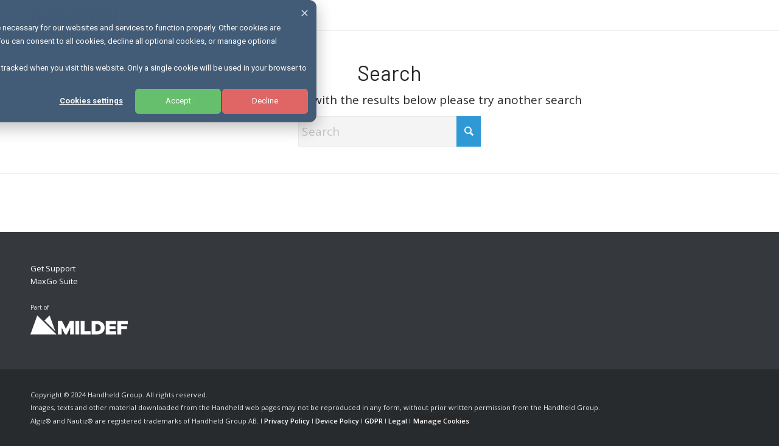

--- FILE ---
content_type: application/javascript; charset=UTF-8
request_url: https://www.handheldgroup.com/wp-content/themes/handheld-child/js/product-compare.js?ver=1688472009
body_size: 293
content:
(function($){

    var ProductCompare = function(){
        this.init();
    }

    ProductCompare.prototype.init = function(){
        this.compareContainer = $('.compare-module');
        this.productPickers = this.compareContainer.find('.product-picker-dropdown');

        this.loadProducts();
        this.bindEvents();
        this.loadPreselectedProducts();
    }

    ProductCompare.prototype.loadProducts = function(){
        var self = this;
        this.productParts = {};
        this.compareContainer.find('.product-holder > div').each(function(){

            var partName = $(this).attr('class');
            var products = $(this).find('.product');

            products.each(function(key, item){
                var productId = $(item).data('id');

                if(Object.hasOwn(self.productParts, productId) === false) {
                    self.productParts[productId] = {};
                }

                self.productParts[productId][partName] = $(item).html();
            });
        });

        console.log(this.productParts);
    }

    ProductCompare.prototype.loadPreselectedProducts = function(){
        var self = this;
        this.productPickers.each(function(key, item){
            var productId = $(item).val();
            var columnIndex = $(item).data('column');
            self.setProductAtColumn(productId, columnIndex-1);
        });
    }

    ProductCompare.prototype.bindEvents = function(){
        this.productPickers.on('change', this.onProductPickerChange.bind(this));
        // Add scroll event
        $(window).on('scroll', this.onWindowScroll.bind(this));
    }

    ProductCompare.prototype.onProductPickerChange = function(e){
        console.log(e.currentTarget.value)

        var columnIndex = $(e.currentTarget).data('column');
        var productId = e.currentTarget.value;

        this.setProductAtColumn(productId, columnIndex-1);

    }

    ProductCompare.prototype.setProductAtColumn = function(productId, columnIndex){
        // set product at column
        var product = this.productParts[productId];
        for(var sectionId in product) {
            this.compareContainer.find('.row[data-holder="'+sectionId+'"] .col:eq('+columnIndex+')').html(product[sectionId]);
        }
    }

    ProductCompare.prototype.onWindowScroll = function(e){
        // Check if the compare module is visible
        var compareModule = this.compareContainer;
        var compareModuleOffset = compareModule.offset().top;
        var compareModuleHeight = compareModule.height();
        var windowHeight = $(window).height();
        var windowScrollTop = $(window).scrollTop();

        if(windowScrollTop > compareModuleOffset && windowScrollTop < (compareModuleOffset + compareModuleHeight - windowHeight)) {
            // Make components with class .sticky sticky
            compareModule.find('.sticky').addClass('fixed').addClass('container');
            compareModule.addClass('padded-top');
        } else {
            compareModule.find('.sticky').removeClass('fixed').removeClass('container');
            compareModule.removeClass('padded-top');
        }
    }

    // Check if compare module exists
    if($('.compare-module').length > 0)
    {
        new ProductCompare();
    }


})(jQuery);